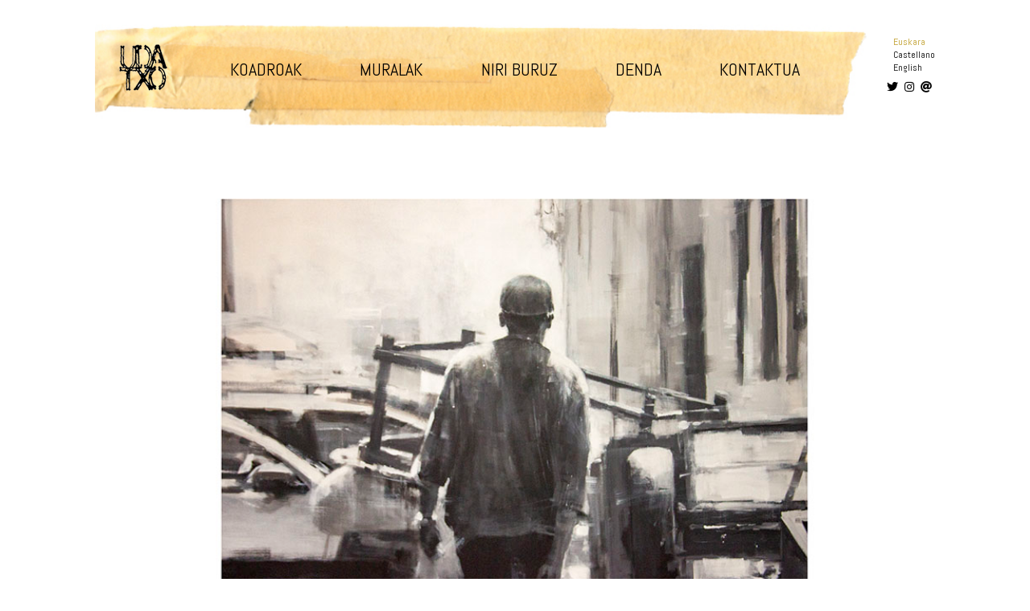

--- FILE ---
content_type: text/html; charset=UTF-8
request_url: https://www.udatxo.com/eu/sarrera
body_size: 1265
content:
<!DOCTYPE html PUBLIC "-//W3C//DTD XHTML 1.0 Strict//EN" "http://www.w3.org/TR/xhtml1/DTD/xhtml1-strict.dtd">
<html xmlns="http://www.w3.org/1999/xhtml">

<head>
    <title>Udatxo :: Sarrera</title>
    <link rel="icon" type="image/gif" href="https://www.udatxo.com/favicon.gif" />
    <meta http-equiv="Content-Type" content="text/html;charset=utf-8" />
    <meta name="viewport" content="width=device-width, initial-scale=1.0, maximum-scale=1.0, user-scalable=no" />
    <meta name="Description" content="Udane Juaristiren arte galeria. Galería de arte de Udane JuaristiUdane Juaristi's gallery art." />
    <meta name="Keywords" content="Udane Juaristi, galeria, gallery, art, arte, koadroak, cuadros, muralak, murales, pintura, pintaketa, posterrak, posters" />
    <meta name="Author" content="Sareratu" />
    <link href="https://www.udatxo.com//assets/css/udatxo.css" rel="stylesheet" type="text/css" />
    <script type="text/javascript" src="https://www.udatxo.com//assets/js/jquery.js"></script>
    <script type="text/javascript" src="https://www.udatxo.com//assets/js/udatxo.js"></script>
</head>

<body>
    <div id="container">
        <div id="header">
            <h1><a href="https://www.udatxo.com/eu/sarrera">Udatxo</a></h1>
            <div id="menu">
    <ul>
        <li><a href="https://www.udatxo.com/eu/koadroak">Koadroak</a></li>
        <li><a href="https://www.udatxo.com/eu/muralak">Muralak</a></li>
        <li><a href="https://www.udatxo.com/eu/niri-buruz">Niri buruz</a></li>
        <li><a href="https://udatxo.bigcartel.com/" target="_blank">Denda</a></li>
        <li><a href="https://www.udatxo.com/eu/kontaktua">Kontaktua</a></li>
    </ul>
</div>
<div id="menu-mobile">
    <ul>
        <li><a href="#" onclick="openSubmenu('koadroak'); return false;">Koadroak</a>
            <ul class="koadroak">
                <li><a href='https://www.udatxo.com/eu/koadroak/2014'>2014</a></li><li><a href='https://www.udatxo.com/eu/koadroak/2015'>2015</a></li><li><a href='https://www.udatxo.com/eu/koadroak/2016'>2016</a></li><li><a href='https://www.udatxo.com/eu/koadroak/2017'>2017</a></li><li><a href='https://www.udatxo.com/eu/koadroak/2018'>2018</a></li><li><a href='https://www.udatxo.com/eu/koadroak/2019'>2019</a></li><li><a href='https://www.udatxo.com/eu/koadroak/2020'>2020</a></li><li><a href='https://www.udatxo.com/eu/koadroak/2021'>2021</a></li><li><a href='https://www.udatxo.com/eu/koadroak/2022'>2022</a></li><li><a href='https://www.udatxo.com/eu/koadroak/2023'>2023</a></li><li><a href='https://www.udatxo.com/eu/koadroak/2024'>2024</a></li><li><a href='https://www.udatxo.com/eu/koadroak/2025'>2025</a></li><li><a href='https://www.udatxo.com/eu/koadroak/2026'>2026</a></li>            </ul>
        </li>
        <li><a href="#" onclick="openSubmenu('muralak'); return false;">Muralak</a>
            <ul class="muralak">
                <li><a href='https://www.udatxo.com/eu/muralak/2014'>2014</a></li><li><a href='https://www.udatxo.com/eu/muralak/2015'>2015</a></li><li><a href='https://www.udatxo.com/eu/muralak/2016'>2016</a></li><li><a href='https://www.udatxo.com/eu/muralak/2017'>2017</a></li><li><a href='https://www.udatxo.com/eu/muralak/2018'>2018</a></li><li><a href='https://www.udatxo.com/eu/muralak/2019'>2019</a></li><li><a href='https://www.udatxo.com/eu/muralak/2020'>2020</a></li><li><a href='https://www.udatxo.com/eu/muralak/2021'>2021</a></li><li><a href='https://www.udatxo.com/eu/muralak/2022'>2022</a></li><li><a href='https://www.udatxo.com/eu/muralak/2023'>2023</a></li><li><a href='https://www.udatxo.com/eu/muralak/2024'>2024</a></li><li><a href='https://www.udatxo.com/eu/muralak/2025'>2025</a></li><li><a href='https://www.udatxo.com/eu/muralak/2026'>2026</a></li>            </ul>
        </li>
        <li><a href="https://www.udatxo.com/eu/niri-buruz">Niri buruz</a></li>
        <li><a href="https://udatxo.bigcartel.com/" target="_blank">Denda</a></li>
        <li><a href="https://www.udatxo.com/eu/kontaktua">Kontaktua</a></li>
    </ul>
</div>            <ul class="lang">
                <li class="aukeratua">Euskara</li>
                <li><a href="https://www.udatxo.com/es/inicio">Castellano</a></li>
                <li><a href="https://www.udatxo.com/en/home">English</a></li>
            </ul>
            <ul id="social">
    <li><a href="https://twitter.com/udatxo1" rel="external"><i class="fab fa-twitter"></i></a></li>
    <li><a href="https://instagram.com/udatxo" rel="external"><i class="fab fa-instagram"></i></a></li>
    <li><a href="mailto:udanejuaristi@gmail.com" rel="external"><i class="fas fa-at"></i></a></li>
</ul>            <div class="mobile">
                <a href="#" class="icon">
                    <i class="fa fa-bars"></i>
                </a>
            </div>
        </div>
        <div id="content" class="sarrera">
            <img src='https://www.udatxo.com/assets/img/sarrera/essaouira.jpg' alt='Udatxo Sarrera' />        </div>
        <div id="footer">
    <!--<p>All rights reserved <strong>udatxo</strong> 2026</p>-->
</div>    </div>
</body>

</html>

--- FILE ---
content_type: text/css
request_url: https://www.udatxo.com//assets/css/udatxo.css
body_size: 30714
content:
@import url('https://fonts.googleapis.com/css2?family=Abel&family=Assistant:wght@300;400;700;800&display=swap');
@import url("https://cdnjs.cloudflare.com/ajax/libs/font-awesome/5.15.3/css/all.min.css");

@media only screen and (min-width: 769px) {
    *{
        padding: 0;
        margin: 0;
        font-size:12px;
        outline: 0;
        font-family: 'Abel', sans-serif;
        text-decoration: none;
        border: 0;
    }
    .mobile{
        display: none;
    }
    #container{
        width:1044px;
        margin-left:calc(50% - 522px);
        margin-right:auto;
        float:left;
    }

    #container #header{
        margin-top: 30px;
        float: left;
        position: relative;
        width: 100%;
        margin-bottom: 60px;
    }

    #container h1{
        text-indent: -9999px;
        background: url(../img/sarrera/logo.png);
        width:60px;
        height:58px;
        z-index:999;
        top:25px;
        left:30px;
        position:absolute;
    }
    #container h1 a{
        display:block;
        width:100%;
        height:100%;
    }
    #container #menu{
        margin-top:0px;
        margin-left:0px;
        background-image:url('../img/sarrera/menua.png');
        width:960px;
        background-size: 960px 132px;
        height:132px;
    }
    #container #menu-mobile{
        display: none;
    }
    #container #menu > ul{
        list-style:none;
        width:744px;
        margin-left: 150px;
        margin-top: 42px;
        margin-right: 150px;
        float:left;
        display: flex;
        justify-content: space-between;
    }
    #container #menu > ul > li{
        display:inline;
        text-transform: uppercase;
        text-decoration: none;
        float:left;
        text-align: center;
        position: relative;
    }
    #container #menu > ul > li span,
    #container #menu > ul > li > a{
        font-size:22px;
        color:#000;
        cursor: pointer;
        padding-right:18px;
        padding-left: 18px;
    }
    #container #menu > ul > li:hover span,
    #container #menu > ul > li:hover a:hover{
        background-color: black;
        color: white;
    }

    #container #menu > ul > li ul{
        list-style:none;
        position: absolute;
        z-index: 100;
        width: calc(100% - 2px);
        background-color:transparent;
        background-repeat: repeat-y;
        background-position: center center;
        padding-bottom: 10px;
        padding-top: 10px;
        border: solid 1px black;
        border-top: 0px;
    }   

    #container #menu > ul > li:hover ul{
        display: block;
    }

    #container #menu > ul > li ul li a{
        font-size:22px;
        color:#000;
        text-align: center;
    }

    #container #title{
        padding-top:160px;
        width:860px;
    }
    #container .lang{
        list-style: none;
        position:absolute;
        top:14px;
        right:0px;
    }
    #container .lang li, #container .lang li a{
        font-size:12px;
        color:#000;
        margin:0;
        padding:0;
        font-weight: 300;
    }
    #container .lang li.aukeratua{
        color:#be9c25;
    }
    #container #social{
        list-style: none;
        position:absolute;
        top:71px;
        right:0px;   
    }

    #container #social li{
        float:left;
        display:inline;
        margin-left:4px;
        margin-right:4px;
        text-align: right;
    }

    #container #social li a{
        color: black;
    }

    #container #social li i{
        font-size: 14px;
    }

    #container #content{
        margin-top:170px;
        margin-bottom:100px;
        position: relative;
    }

    #content.sarrera img{
        width: 100%;
    }

    #container #content .gallery{
        list-style:none;
        display:block;
        width:100%;
        overflow: hidden;
    }
    #container #content .gallery li{
        display:inline;
        float:left;
        margin-bottom:0px;
        width:348px;
        height:348px;
        position:relative;
    }
    #container #content .gallery li:nth-child(3n+3){
        padding-right:0px;
    }
    #container #content .gallery li .argazki{
        width:318px;
        margin-left: 15px;
        margin-top: 15px;
        margin-bottom: 15px;
        height:318px;
        overflow:hidden;
        position: relative;
        background-size: cover;
    }

    #container #content .gallery li p{
        background-color: rgb(0, 0, 0);
        background-color: rgba(0, 0, 0, 0.6);
        filter:progid:DXImageTransform.Microsoft.gradient(startColorstr=#99000000, endColorstr=#99000000);
        -ms-filter: "progid:DXImageTransform.Microsoft.gradient(startColorstr=#99000000, endColorstr=#99000000)";
        width:318px;
        height:318px;
        position:absolute;
        top:0px;
        left:0px;
        display: none;
        color: white;
        text-align: center;
        font-size: 20px;
    }

    #container #content .gallery li a{
        position: absolute;
        z-index: 200;

    }

    #container #content .gallery li .argazki:hover p{
        display: grid;
        place-items: center;
    }
    /*#container #content .gallery li p a{
        font-size:15px;
        color:black;
        line-height:38px;
        font-family: 'HelveticaNeue-BoldCond';
        color:white;
        float:left;
    }*/

    #container #content .title3 {
        width: 100%;
        text-align: right;
        margin-bottom: 20px;
        font-size: 25px;
        border-bottom: solid 1px #8A8C8E;
        float: left;
    }

    #container #content .title3 a {
        font-size: 24px;
        color: #000;
        font-weight: thin;
    }

    #container #content .title3 a.selected {
        font-size: 24px;
        font-weight: bold;
    }

    #container #content .next{
        text-indent:-9999px;
        background-image:url('../img/sarrera/hurrengoa.jpg');
        width:30px;
        height:23px;
        position:absolute;
        right:20px;
        top:64px;
        
    }
    #container #content .prev{
        text-indent:-9999px;
        background-image:url('../img/sarrera/aurrekoa.jpg');
        width:30px;
        height:23px;
        position:absolute;
        top:64px;
        left: 20px;
    }
    #container #content .prev a, #container #content .next a{
        display: block;
        width:100%;
        height: 100%;
    }

    #container #content .title {
        width: calc(100% - 40px);
        font-weight: bold;
        text-align: right;
        margin-bottom: 20px;
        font-size: 34px;
        border-bottom: solid 1px #8A8C8E;
        text-transform: uppercase;
        text-align: center;
        margin-left: 20px;
        margin-right: 20px;
    }

    #container #content .gallery2{
        list-style: none;
    }

    #container #content .gallery2 li{
        width: 100%;
        margin-bottom: 15px;
    }

    #container #content .gallery2 li img{
        width: 60%;
        margin-left: 20%;
    }

    #container #content .gallery li a{
        display:block;
        width:100%;
        height:100%;
    }
    #container #content .gallery li a.nondik_nora{
        font-family: 'HelveticaNeue-Light';
        font-size:12px;
    }

    #container #content .link_back{
        text-indent: -9999px;
        background-image:url('../img/sarrera/atzera.png');
        z-index:100;
        width:96px;
        height:34px;
        margin-left: 20px;
    }
    #container #content .link_back2{
        text-indent: -9999px;
        background-image:url('../img/sarrera/atras.png');
        z-index:100;
        width:96px;
        height:34px;
    }
    #container #content .link_back3{
        text-indent: -9999px;
        background-image:url('../img/sarrera/back.png');
        z-index:100;
        width:96px;
        height:34px;
    }
    #container #content .lb{
        margin-left:150px;
        float:left;
    }
    #container #content .link_back a, #container #content .link_back2 a,
    #container #content .link_back3 a{
        width:100%;
        height:100%;
        display:block;
    }
    #container #content #pagination-gallery{
        width:900px;
        float:right;
        margin-top:20px;
        font-family: 'HelveticaNeue-Light';
    }
    #container #content #pagination-gallery div{
        float:left;
        margin-bottom:50px;
    }
    #container #content #pagination-gallery .selected{
        font-size:24px;
        padding-left:2px;
        padding-right:2px;
        font-family: 'HelveticaNeue-BoldCond';
    }
    #container #content #pagination-gallery .num,
    #container #content #pagination-gallery .aurrekoak2,
    #container #content #pagination-gallery .hurrengoak2{
        padding-top:6px;
        padding-left:2px;
        padding-right:2px;
    }
    #container #content #pagination-gallery .aurrekoak2,
    #container #content #pagination-gallery .hurrengoak2{
        padding-top:5px;
    }
    #container #content #pagination-gallery .num a,
    #container #content #pagination-gallery .aurrekoak2 a,
    #container #content #pagination-gallery .hurrengoak2 a{
        font-size:14px;
        font-weight: bold;
        color:#8A8C8E;
    }
    #container #content #pagination-gallery .num a:hover,
    #container #content #pagination-gallery .aurrekoak2 a:hover,
    #container #content #pagination-gallery .hurrengoak2 a:hover{
        color:#be9c25;
    }
    #pagination-digg{
        float:left;
        width:600px;
        margin-left:150px;
    }
    #container #content .aurrekoak{
        float:left;
        margin-top:10px;
        font-family: 'HelveticaNeue-BoldCond';
        background:url(../img/sarrera/prev.png);
        width:96px;
        height:34px;
    }
    #container #content .hurrengoak{
        float:right;
        margin-top:10px;
        font-family: 'HelveticaNeue-BoldCond';
        background:url(../img/sarrera/prev.png);
    }
    #container #content .aurrekoak a,
    #container #content .hurrengoak a{
        color:#000;
        font-size:14px;
        line-height:34px;
        font-family: 'HelveticaNeue-BoldCond';
        text-align:center;
        width:96px;
        height:34px;
        display:block;
    }
    #container #gallery_menu{
        position:absolute;
        left:0px;
        width:180px;
        height:147px;
        background-image:url('../img/sarrera/menu.png');
        background-repeat:no-repeat;
        top:340px;
        z-index:0;
    }
    #container #gallery_menu ul{
        list-style:none;
        width:200px;
    }
    #container #gallery_menu ul li{
        padding-top:20px;
        padding-bottom:14px;
        padding-left:10px;

    }
    #container #gallery_menu ul li a{
        font-size:14px;
        padding-top:4px;
        padding-bottom:4px;
        padding-right:10px;
        color:#000;
        cursor: pointer;
        z-index:100;
        width:300px;
    }
    #container .background {
        width:130px;
        height:501px;
        background-image:url('../img/sarrera/kontaktua.jpg');
        background-repeat:no-repeat;
        position:absolute;
        top:0px;
        right:0px;
    }
    /* CONTACT */
    #container #content form div {
        overflow: hidden;
        margin-bottom: 20px;
    }
    #container .kontaktua2{
        width:700px;
        position:relative;
        margin-left:222px;
    }
    #container .kontaktua2 p{
        font-size:22px;
        margin-bottom:30px;
        font-weight: bold;
    }
    #container .kontaktua2 .telefonoa{
        font-size:18px;
        color:#222;
        margin-left:20px;
        font-weight: 300;
    }
    #container .kontaktua2 .facebook{
        width:25px;
        height:25px;
        background: url(../img/sarrera/facebook.jpg) no-repeat;
        margin-left:20px;
        margin-top:15px;
    }
    #container .kontaktua2 .facebook a{
        display: block;
        width:100%;
        height: 100%;
    }
    #container #content form div label {
        display: block;
        float: left;
        width: 100px;
        font-size: 15px;
        line-height: 16px;
        text-transform: uppercase;
        color: #222;
        text-align: right;
        margin: 12px 20px 0 0;

    }
    #container #content form div label span{
        font-size: 15px;
    }
    #container #content form div input,
    #container #content form div textarea,
    #container #content form div select{
        float: left;
        color: #222;
    }

    #container #content form div input:focus,
    #container #content form div textarea:focus ,
    #container #content form div select:focus {
        border-color: #eddca0;
    }

    #container #content form div input,
    #container #content form div select{
        width: 251px;
        height: 22px;
        border: 2px solid #e0e0e0;
        padding: 5px;
        font-size: 15px;
    }

    #container #content form div textarea {
        width: 370px;
        height: 186px;
        border: 2px solid #e0e0e0;
        padding: 5px;
        resize: none;
        font-size: 15px;
    }

    #container #content form input#send {
        display: block;
        float: left;
        background: url(../img/sarrera/bidali.png) no-repeat;
        width: 100px;
        height: 34px;
        text-indent: -9999px;
        border: 0;
        cursor:pointer;
        margin-left:388px;
        margin-top:5px;
    }
    #container #content form input#send2 {
        display: block;
        float: left;
        background: url(../img/sarrera/enviar.png) no-repeat;
        width: 100px;
        height: 34px;
        text-indent: -9999px;
        border: 0;
        cursor:pointer;
        margin-left:358px;
        margin-top:5px;
    }
    #container #content form input#send3 {
        display: block;
        float: left;
        background: url(../img/sarrera/send.png) no-repeat;
        width: 100px;
        height: 34px;
        text-indent: -9999px;
        border: 0;
        cursor:pointer;
        margin-left:358px;
        margin-top:5px;
    }

    #container .kontaktua2 .error{
        color:#ff0000;
        margin-bottom:8px;
        float:left;
        width:100%;
        margin-top: -55px;
        margin-left: 120px;
    }
    #container .kontaktua2 .errors{
        font-size:11px;
        list-style: none;
    }

    #container .kontaktua2 .errors ul{
        list-style: none;
    }

    #container-sarrera .euskara{
        text-indent:-9999px;
        background-image:url('../img/sarrera/eusk/euskara.png');
        width:68px;
        height:15px;
        margin-top:5px;
    }
    #container-sarrera .gaztelera{
        text-indent:-9999px;
        background-image:url('../img/sarrera/cast/castellano.png');
        width:89px;
        height:18px;
        margin-top:3px;
    }
    #container-sarrera .ingelesa{
        text-indent:-9999px;
        background-image:url('../img/sarrera/eng/english.png');
        width:61px;
        height:15px;
        margin-top:4px;
    }
    .gehigarria{
        margin-bottom:20px;
        font-size:16px;
        width: 60%;
        margin-left: 20%;
    }
    .gehigarria-link{
        margin-bottom:16px;
        width: 60%;
        margin-left: 20%;
    }
    .gehigarria-link a{
        color:#aaa;
        font-size:16px;
    }
    #footer{
        text-align:center;
        width:100%;
        margin-bottom:50px;
        float:left;
        margin-top:30px;
    }
    #footer p{
        text-transform: uppercase;
        font-size: 16px;
    }
    #footer p strong{
        font-weight: bold;
        font-size: 16px;
    }
}

@media only screen and (max-width: 768px) {
    *{
        padding: 0;
        margin: 0;
        font-size:12px;
        outline: 0;
        font-family: 'Abel', sans-serif;
        text-decoration: none;
        border: 0;
    }
    #container{
        width: 100%;
        margin-right:auto;
        float:left;
    }

    #container .mobile{
        position: absolute;
        right: 5vw;
        top: 15px;
        z-index: 200;
    }

    #container .mobile a{
        color: black;
    }

    #container .mobile i{
        font-size: 30px;
    }

    #container #header{
        margin-top: 30px;
        float: left;
        position: relative;
        width: 100%;
        margin-bottom: 60px;
    }

    #container h1{
        text-indent: -9999px;
        background: url(../img/sarrera/logo.png);
        width:60px;
        height:58px;
        z-index:999;
        top:0px;
        left:calc(50% - 30px);
        position:absolute;
    }
    #container h1 a{
        display:block;
        width:100%;
        height:100%;
    }
    #container #menu{
        display: none;
    }
    #container #menu-mobile{
        margin-top:-30px;
        margin-left:0px;
        height:100vh;
        display: none;
        background-color: #be9c25;
        width: calc(100% - 100px);
        right: 0px;
        position: fixed;
        z-index: 100;
    }
    #container #menu-mobile > ul{
        list-style:none;
        margin-top: 130px;
        margin-left: calc(50vw - 150px);
    }
    #container #menu-mobile > ul > li{
        display:block;
        text-transform: uppercase;
        text-decoration: none;
        float:left;
        text-align: left;
        position: relative;
        width: 100%;
        margin-bottom: 10px;
    }
    #container #menu-mobile > ul > li span,
    #container #menu-mobile > ul > li > a{
        font-size:22px;
        color:#000;
        cursor: pointer;
        padding-right:18px;
        padding-left: 18px;
    }

    #container #menu-mobile > ul > li ul{
        list-style:none;
        z-index: 100;
        padding-bottom: 10px;
        padding-top: 10px;
        margin-left: 36px;
        display: none;
    } 

    #container #menu-mobile > ul > li ul li{
        margin-bottom: 5px;
    }
    #container #menu-mobile > ul > li ul li a{
        font-size:16px;
        color:#000;
        text-align: center;
    }

    #container #title{
        padding-top:160px;
        width:860px;
    }
    #container .lang{
        list-style: none;
        position:fixed;
        bottom:25px;
        left:0px;
        display: none;
        z-index: 100;
        margin-left: calc(50vw - 40px);
    }
    #container .lang li, #container .lang li a{
        font-size:18px;
        color:#000;
        margin:0;
        padding:0;
        font-weight: 300;
    }
    #container .lang li.aukeratua{
        color:black;
        font-weight: bold;
    }
    #container #social{
        list-style: none;
        position:fixed;
        bottom:25px;
        right:5vw;
        display: none;
        z-index: 100;
    }

    #container #social li{
        float:left;
        display:inline;
        margin-left:4px;
        margin-right:4px;
        text-align: right;
    }

    #container #social li a{
        color: black;
    }

    #container #social li i{
        font-size: 16px;
    }

    #container #content{
        margin-top:115px;
        margin-bottom:50px;
        position: relative;
    }

    #content.sarrera img{
        margin-left: 5vw;
        width:90vw;
    }

    #container #content .gallery{
        list-style:none;
        display:block;
        width:100%;
        overflow: hidden;
    }
    #container #content .gallery li{
        display:inline;
        float:left;
        margin-bottom:15px;
        margin-left: 5vw;
        width:90vw;
        height:90vw;
        position:relative;
        margin-top: 15px;
    }
    #container #content .gallery li:nth-child(3n+3){
        padding-right:0px;
    }
    #container #content .gallery li .argazki{
        width:100%;
        height:100%;
        overflow:hidden;
        position: relative;
        background-size: cover;
    }

    #container #content .gallery li p{
        background-color: rgb(0, 0, 0);
        background-color: rgba(0, 0, 0, 0.6);
        filter:progid:DXImageTransform.Microsoft.gradient(startColorstr=#99000000, endColorstr=#99000000);
        -ms-filter: "progid:DXImageTransform.Microsoft.gradient(startColorstr=#99000000, endColorstr=#99000000)";
        width:308px;
        height:60px;
        position:absolute;
        bottom:38px;
        left:20px;
        display: none;
    }
    /*#container #content .gallery li p a{
        font-size:15px;
        color:black;
        line-height:38px;
        font-family: 'HelveticaNeue-BoldCond';
        color:white;
        float:left;
    }*/

    #container #content .title3 {
        width: 100%;
        text-align: right;
        margin-bottom: 20px;
        font-size: 25px;
        border-bottom: solid 1px #8A8C8E;
        float: left;
        display: none;
    }

    #container #content .title3 a {
        font-size: 20px;
        color: #000;
        font-weight: thin;
    }

    #container #content .title3 a.selected {
        font-size: 24px;
        font-weight: bold;
    }

    #container #content .next{
        text-indent:-9999px;
        background-image:url('../img/sarrera/hurrengoa.jpg');
        width:30px;
        height:23px;
        position:absolute;
        right:20px;
        top:4px;
        
    }
    #container #content .prev{
        text-indent:-9999px;
        background-image:url('../img/sarrera/aurrekoa.jpg');
        width:30px;
        height:23px;
        position:absolute;
        top:4px;
        left: 20px;
    }
    #container #content .prev a, #container #content .next a{
        display: block;
        width:100%;
        height: 100%;
    }

    #container #content .title {
        width: calc(100% - 40px);
        font-weight: bold;
        text-align: right;
        margin-bottom: 20px;
        font-size: 28px;
        border-bottom: solid 1px #8A8C8E;
        text-transform: uppercase;
        text-align: center;
        margin-left: 20px;
        margin-right: 20px;
    }

    #container #content .gallery2{
        list-style: none;
    }

    #container #content .gallery2 li{
        width: calc(100% - 40px);
        margin-left: 20px;
        margin-right: 20px;
        margin-bottom: 15px;
    }

    #container #content .gallery2 li img{
        width: 100%;
    }

    #container #content .gallery li a{
        display:block;
        width:100%;
        height:100%;
    }
    #container #content .gallery li a.nondik_nora{
        font-family: 'HelveticaNeue-Light';
        font-size:12px;
    }

    #container #content .link_back{
        text-indent: -9999px;
        background-image:url('../img/sarrera/atzera.png');
        z-index:100;
        width:96px;
        height:34px;
        margin-left: 20px;
    }
    #container #content .link_back2{
        text-indent: -9999px;
        background-image:url('../img/sarrera/atras.png');
        z-index:100;
        width:96px;
        height:34px;
    }
    #container #content .link_back3{
        text-indent: -9999px;
        background-image:url('../img/sarrera/back.png');
        z-index:100;
        width:96px;
        height:34px;
    }
    #container #content .lb{
        margin-left:150px;
        float:left;
    }
    #container #content .link_back a, #container #content .link_back2 a,
    #container #content .link_back3 a{
        width:100%;
        height:100%;
        display:block;
    }
    #pagination-digg{
        float:left;
        width:600px;
        margin-left:150px;
    }
    #container #content .aurrekoak{
        float:left;
        margin-top:10px;
        font-family: 'HelveticaNeue-BoldCond';
        background:url(../img/sarrera/prev.png);
        width:96px;
        height:34px;
    }
    #container #content .hurrengoak{
        float:right;
        margin-top:10px;
        font-family: 'HelveticaNeue-BoldCond';
        background:url(../img/sarrera/prev.png);
    }
    #container #content .aurrekoak a,
    #container #content .hurrengoak a{
        color:#000;
        font-size:14px;
        line-height:34px;
        font-family: 'HelveticaNeue-BoldCond';
        text-align:center;
        width:96px;
        height:34px;
        display:block;
    }
    #container #gallery_menu{
        position:absolute;
        left:0px;
        width:180px;
        height:147px;
        background-image:url('../img/sarrera/menu.png');
        background-repeat:no-repeat;
        top:340px;
        z-index:0;
    }
    #container #gallery_menu ul{
        list-style:none;
        width:200px;
    }
    #container #gallery_menu ul li{
        padding-top:20px;
        padding-bottom:14px;
        padding-left:10px;

    }
    #container #gallery_menu ul li a{
        font-size:14px;
        padding-top:4px;
        padding-bottom:4px;
        padding-right:10px;
        color:#000;
        cursor: pointer;
        z-index:100;
        width:300px;
    }
    #container .background {
        width:130px;
        height:501px;
        background-image:url('../img/sarrera/kontaktua.jpg');
        background-repeat:no-repeat;
        position:absolute;
        top:0px;
        right:0px;
        display: none;
    }
    /* CONTACT */
    #container #content form div {
        overflow: hidden;
        margin-bottom: 20px;
    }
    #container .kontaktua2{
        width:90vw;
        margin-left: 5vw;
        position:relative;
    }
    #container .kontaktua2 p{
        font-size:22px;
        margin-bottom:30px;
        font-weight: bold;
    }
    #container .kontaktua2 .telefonoa{
        font-size:18px;
        color:#222;
        margin-left:20px;
        font-weight: 300;
    }
    #container .kontaktua2 .facebook{
        width:25px;
        height:25px;
        background: url(../img/sarrera/facebook.jpg) no-repeat;
        margin-left:20px;
        margin-top:15px;
    }
    #container .kontaktua2 .facebook a{
        display: block;
        width:100%;
        height: 100%;
    }
    #container #content form div label {
        display: block;
        float: left;
        width: 100%;
        font-size: 15px;
        line-height: 16px;
        text-transform: uppercase;
        color: #222;
        text-align: left;
        margin-bottom: 10px;

    }
    #container #content form div label span{
        font-size: 15px;
    }
    #container #content form div input,
    #container #content form div textarea,
    #container #content form div select{
        float: left;
        color: #222;
    }

    #container #content form div input:focus,
    #container #content form div textarea:focus ,
    #container #content form div select:focus {
        border-color: #eddca0;
    }

    #container #content form div input,
    #container #content form div select{
        width: calc(100% - 14px);
        height: 22px;
        border: 2px solid #e0e0e0;
        padding: 5px;
        font-size: 15px;
    }

    #container #content form div textarea {
        width: calc(100% - 14px);
        height: 186px;
        border: 2px solid #e0e0e0;
        padding: 5px;
        resize: none;
        font-size: 15px;
    }

    #container #content form input#send {
        display: block;
        float: left;
        background: url(../img/sarrera/bidali.png) no-repeat;
        width: 100px;
        height: 34px;
        text-indent: -9999px;
        border: 0;
        cursor:pointer;
        margin-top:5px;
    }
    #container #content form input#send2 {
        display: block;
        float: left;
        background: url(../img/sarrera/enviar.png) no-repeat;
        width: 100px;
        height: 34px;
        text-indent: -9999px;
        border: 0;
        cursor:pointer;
        margin-top:5px;
    }
    #container #content form input#send3 {
        display: block;
        float: left;
        background: url(../img/sarrera/send.png) no-repeat;
        width: 100px;
        height: 34px;
        text-indent: -9999px;
        border: 0;
        cursor:pointer;
        margin-top:5px;
    }

    #container .kontaktua2 .error{
        color:#ff0000;
        margin-bottom:8px;
        float:left;
        width:100%;
        margin-top: -55px;
        margin-left: 120px;
    }
    #container .kontaktua2 .errors{
        font-size:11px;
        list-style: none;
    }

    #container .kontaktua2 .errors ul{
        list-style: none;
    }

    #container-sarrera .euskara{
        text-indent:-9999px;
        background-image:url('../img/sarrera/eusk/euskara.png');
        width:68px;
        height:15px;
        margin-top:5px;
    }
    #container-sarrera .gaztelera{
        text-indent:-9999px;
        background-image:url('../img/sarrera/cast/castellano.png');
        width:89px;
        height:18px;
        margin-top:3px;
    }
    #container-sarrera .ingelesa{
        text-indent:-9999px;
        background-image:url('../img/sarrera/eng/english.png');
        width:61px;
        height:15px;
        margin-top:4px;
    }
    .gehigarria{
        margin-bottom:56px;
        font-size:16px;
        width: calc(100% - 40px);
        margin-left: 20px;
    }
    .gehigarria-link{
        margin-bottom:16px;
        width: calc(100% - 40px);
        margin-left: 20px;
    }
    .gehigarria-link a{
        color:#aaa;
        font-size:16px;
    }
    #footer{
        text-align:center;
        width:100%;
        margin-bottom:50px;
        float:left;
        margin-top:30px;
    }
    #footer p{
        text-transform: uppercase;
        font-size: 16px;
    }
    #footer p strong{
        font-weight: bold;
        font-size: 16px;
    }
}

.testua p,
.testua strong,
.testua a{
    font-size: 16px;
}

.testua a{
    color:#be9c25;
}

--- FILE ---
content_type: text/javascript
request_url: https://www.udatxo.com//assets/js/udatxo.js
body_size: 4425
content:
jQuery.event.add(window, "load", loadFrame);
var base_url = "http://www.udatxo.com/";
var emaitza = 1;


function loadFrame() {
    //setLinks();
    //pagination();
    //erosketak();
}

function setLinks() {
    if (!document.getElementsByTagName)
        return false;
    var links = document.getElementsByTagName("a");
    if (links.length == 0)
        return false;
    for (var i = 0; i < links.length; i++) {
        var relation = links[i].getAttribute("rel");
        if (relation == "external") {
            links[i].onclick = function () {
                return !window.open(this.href);
            }
        }
    }
}
function pagination() {
    $("p.albisteak_pagination a").click(function () {
        var this_url = $(this).attr("href");
        $.post(this_url, {}, function (data) {
            var content = $(data).find('#content');
            $("div#content").html(content);
        });
        return false;
    });
}

function erosketak() {
    $(function () {
        /*$(".dend .koloreak .kolore").click(function (e) {
            e.preventDefault();
            $(".dend .koloreak .kolore").removeClass("selected");
            $(this).addClass("selected");
        });
        $(".erosi").click(function (e) {
            e.preventDefault();
            $.post(base_url + "add-element", {id: $(this).attr("rel")}, function (data) {
                location.reload();
            });
        });
        $(".buy").click(function (e) {
            e.preventDefault();
            var neurri = "";
            var kolore = "";
            if ($(this).parent().find("select[name='neurriak']").length > 0) {
                if ($(this).parent().find("select[name='neurriak']").val() == "") {
                    neurri = "-1";
                } else {
                    neurri = $(this).parent().find("select[name='neurriak']").val();
                }
            }
            if ($(this).parent().find(".koloreak").length > 0) {
                if ($(this).parent().find(".koloreak .selected").length > 0) {
                    kolore = $(this).parent().find(".koloreak .selected").attr("rel");
                } else {
                    kolore = "-1";

                }
            }
            if (neurri != "-1" && kolore != "-1") {
                $.post(base_url + "add-element", {id: $(this).attr("rel"), neurri: neurri, kolore: kolore}, function (data) {
                    location.reload();
                });
            }
        });*/
    });
}

$(document).ready(function () {
    $('.icon').bind('touchstart click', function(e){
        e.preventDefault();
        var x = document.getElementById("menu-mobile");
        if (x.style.display === "block") {
            $("#container #header h1").css("position", "absolute").css("top", "0px");
            $(".mobile").css("position", "absolute").css("top", "15px");
            $("#social").css("display", "none");
            $(".lang").css("display", "none");
            x.style.display = "none";
        } else {
            $("#container #header h1").css("position", "fixed").css("top", "30px");
            $(".mobile").css("position", "fixed").css("top", "45px");
            $("#social").css("display", "block");
            $(".lang").css("display", "block");
            x.style.display = "block";
        }
    });
});

function openSubmenu(menu) {
    var isOpened = false;
    if (menu == "koadroak") {
        if ($("#menu-mobile .koadroak").css("display") == "block") {
            isOpened = true;
        }
    } else if (menu == "muralak") {
        if ($("#menu-mobile .muralak").css("display") == "block") {
            isOpened = true;
        }
    }
    $("#menu-mobile .koadroak, #menu-mobile .muralak").css("display", "none");
    if (menu == "koadroak") {
        if (isOpened) {
            $("#menu-mobile .koadroak").css("display", "none");
        } else {
            $("#menu-mobile .koadroak").css("display", "block");
        }
    } else if (menu == "muralak") {
        if (isOpened) {
            $("#menu-mobile .muralak").css("display", "none");
        } else {
            $("#menu-mobile .muralak").css("display", "block");
        }
    }
}

function updateProduct(rowid, neurri, kolore) {
    $.post(base_url + 'cart/delete_cart_item', { id: rowid, neurri: neurri, kolore: kolore }, function () {
        location.reload();
    }, 'json');
}